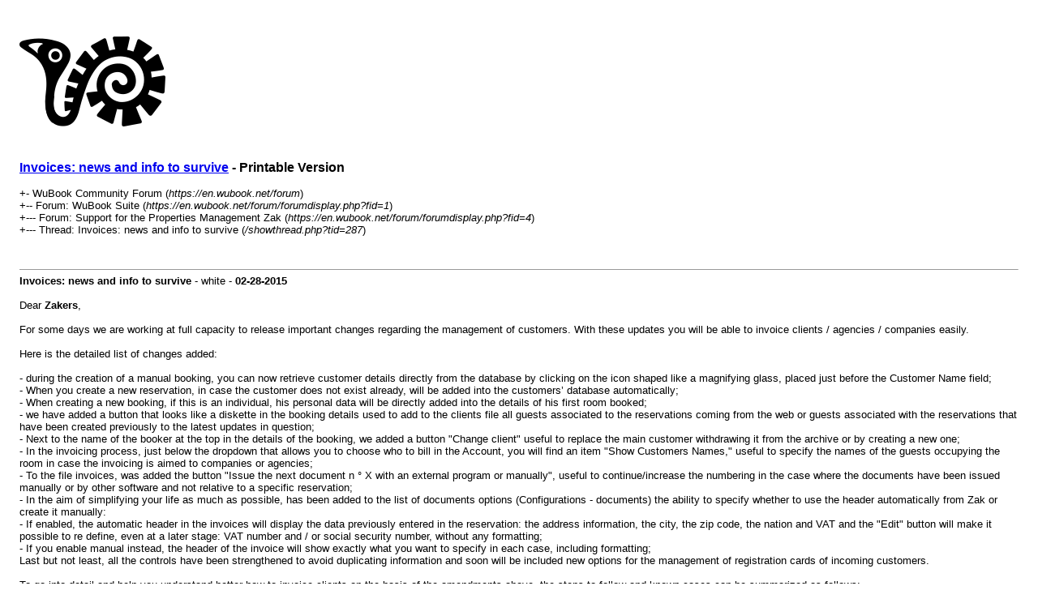

--- FILE ---
content_type: text/html; charset=UTF-8
request_url: https://en.wubook.net/forum/printthread.php?tid=287
body_size: 2833
content:
<!DOCTYPE html PUBLIC "-//WAPFORUM//DTD XHTML Mobile 1.0//EN" "http://www.wapforum.org/DTD/xhtml-mobile10.dtd"><!-- start: printthread -->
<html xml:lang="en" lang="en" xmlns="http://www.w3.org/1999/xhtml">
<head>
<title> Invoices: news and info to survive - Printable Version</title>
<meta http-equiv="Content-Type" content="text/html; charset=UTF-8" />
<style type="text/css">
body { font-family: Verdana, Arial, sans-serif; font-size: 13px; }
.largetext { font-family: Verdana, Arial, sans-serif; font-size: medium; font-weight: bold; }
img { max-width: 100%; height: auto; }
</style>
</head>
<body>
<table width="98%" align="center">
<tr>
<td valign="top"><a href="index.php"><img src="https://en.wubook.net/forum/images/wubook/logo.png" alt="WuBook Community Forum" title="WuBook Community Forum" border="0" /></a></td>
</tr>
<tr>
<td>
<span class="largetext"> <a href="showthread.php?tid=287">Invoices: news and info to survive</a> - Printable Version</span><br />
<br />
+- WuBook Community Forum (<em>https://en.wubook.net/forum</em>)<br />
<!-- start: printthread_nav -->
+-- Forum: WuBook Suite (<i>https://en.wubook.net/forum/forumdisplay.php?fid=1</i>)<br />
<!-- end: printthread_nav --><!-- start: printthread_nav -->
+--- Forum: Support for the Properties Management Zak (<i>https://en.wubook.net/forum/forumdisplay.php?fid=4</i>)<br />
<!-- end: printthread_nav -->
+--- Thread:  Invoices: news and info to survive (<em>/showthread.php?tid=287</em>)<br />
<br />
</td>
</tr>
<tr>
<td><br /><hr size="1" /><!-- start: printthread_post -->
<strong>Invoices: news and info to survive</strong> - white -  <strong>02-28-2015</strong>
<br />
<br />
Dear <span style="font-weight: bold;" class="mycode_b">Zakers</span>,<br />
<br />
For some days we are working at full capacity to release important changes regarding the management of customers. With these updates you will be able to invoice clients / agencies / companies easily.<br />
<br />
Here is the detailed list of changes added: <br />
<br />
- during the creation of a manual booking, you can now retrieve customer details directly from the database by clicking on the icon shaped like a magnifying glass, placed just before the Customer Name field;<br />
- When you create a new reservation, in case the customer does not exist already, will be added into the customers’ database automatically;<br />
- When creating a new booking, if this is an individual, his personal data will be directly added into the details of his first room booked;<br />
- we have added a button that looks like a diskette in the booking details used to add to the clients file all guests associated to the reservations coming from the web or guests associated with the reservations that have been created previously to the latest updates in question;<br />
- Next to the name of the booker at the top in the details of the booking, we added a button "Change client" useful to replace the main customer withdrawing it from the archive or by creating a new one;<br />
- In the invoicing process, just below the dropdown that allows you to choose who to bill in the Account, you will find an item "Show Customers Names," useful to specify the names of the guests occupying the room in case the invoicing is aimed to companies or agencies;<br />
- To the file invoices, was added the button "Issue the next document n ° X with an external program or manually", useful to continue/increase the numbering in the case where the documents have been issued manually or by other software and not relative to a specific reservation;<br />
- In the aim of simplifying your life as much as possible, has been added to the list of documents options (Configurations - documents) the ability to specify whether to use the header automatically from Zak or create it manually:<br />
- If enabled, the automatic header in the invoices will display the data previously entered in the reservation: the address information, the city, the zip code, the nation and VAT and the "Edit" button will make it possible to re define, even at a later stage: VAT number and / or social security number, without any formatting;<br />
- If you enable manual instead, the header of the invoice will show exactly what you want to specify in each case, including formatting;<br />
Last but not least, all the controls have been strengthened to avoid duplicating information and soon will be included new options for the management of registration cards of incoming customers.<br />
<br />
To go into detail and help you understand better how to invoice clients on the basis of the amendments above, the steps to follow and known cases can be summarized as follows:<br />
<br />
<span style="font-weight: bold;" class="mycode_b">1)</span> The insertion of a new reservation: if during creation of the reservation, you are already aware that those who book are individuals, we proceed as regularly done so far. In this case the customer type corresponds to the type "Customer".<br />
The personal data placed on Zak at check-in will be included automatically in the header of the invoice. By using the "Edit" button on the preview, is always possible to modify data.<br />
In the other hand, if during insertion of a new reservation, you already know that the booker is an agency or a company is helpful to specify already at this stage the "type" (Agency or Company). By doing so, the reservation is directed to the agency / company and with the notepad icon that appears next to the name you are going to enter all billing information. At check-in you are going to enter the individual guest names with the normal procedure (Insert Customer) and you can choose during invoicing whether or not to specify the names of the occupants with the button "Show customers’ names."<br />
The icon of the Notepad that appears in the details alongside the name of the booker at the top right or alongside the client's name in the space reserved to insert client´s details. From here you can always modify / add the details of the invoice.<br />
<br />
<span style="font-weight: bold;" class="mycode_b">2)</span> However, if the reservation is for an individual (customer) and only during the check-out comes the need to bill to a specific VAT number, you must click on the notepad and change the type of customer from "Customer" to "Employee".<br />
<br />
Automatically, Zak will show the possibility to specify the data of the company to bill (name, address and VAT number). As a result, in "Issue bill" you can choose to bill the customer or the company.<br />
The data of the company may still be modified using the button "Edit Company Information" that will appear only if the client´s status is set to "Employee". <br />
<br />
<span style="font-weight: bold;" class="mycode_b">3)</span> In any case listed above, if you were to assign the reservation to a customer, a company or an agency, you can always change the booker using the "Change client".<br />
<br />
Important:<br />
<span style="font-weight: bold;" class="mycode_b">Customer</span>: corresponds to all normal guests, so individuals who do not need to specify any VAT number;<br />
<span style="font-weight: bold;" class="mycode_b">Employee</span>: refers to the status of the guest that needs to specify a third party VAT number (whether it’s VAT number of his company or a third party);<br />
<span style="font-weight: bold;" class="mycode_b">Agency</span>: may correspond to a travel agency that provides reservations;<br />
<span style="font-weight: bold;" class="mycode_b">Company</span>: may correspond to a company / firm that provide reservations;
<br />
<br />
<hr size="1" />
<!-- end: printthread_post --></td>
</tr>
</table>
</body>
</html>
<!-- end: printthread -->